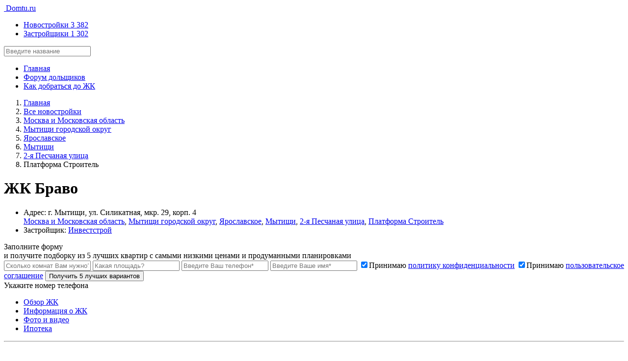

--- FILE ---
content_type: text/html; charset=UTF-8
request_url: https://domtu.ru/zhk-bravo
body_size: 11985
content:
<!doctype html>
<html lang="en">
<head>
    <meta charset="utf-8">
    <meta http-equiv="X-UA-Compatible" content="IE=edge">
    <meta name="viewport" content="width=device-width, initial-scale=1">
    <meta name="csrf-token" content="3y74HWkoFMDij6NS66Q4U5NsgumnarmK4J0uqrQJ"/>
    <title>ЖК Браво 🏠 купить квартиру от застройщика Инвестстрой, Мытищи, Платформа Строитель ✅ Акции, ипотека, фото планировок, цены</title>
    <meta name="description" content="ЖК Браво от застройщика Инвестстрой ✅ Класс жилья новостройки: эконом-класс, комфорт-класс ✅ Идёт строительство ✅ Описание ЖК ✅ Скидки">
    <meta name="keywords" content="ЖК Браво, цены, фото">
    <link rel="icon" type="image/x-icon" href="https://domtu.ru/template/images/favicon.svg">


    
    
    
            <meta name="yandex-verification" content="3801a841ff7f80e9" />
                <meta name="google-site-verification" content="bGExqDR8wMNBSkvTmtGEy4IYJpVWqigdLTSrjHhfvaw" />
        <!--[if IE]>
    <script src="http://html5shiv.googlecode.com/svn/trunk/html5.js"></script>
    <![endif]-->
    <link href="https://domtu.ru/template/css/style.css" rel="stylesheet" type="text/css">
    <link href="https://domtu.ru/template/css/custom.css" rel="stylesheet" type="text/css">
        

    
    <!--  <script type="text/javascript"> rbConfig={start:performance.now(),rbDomain:"newrrb.bid",rotator:'vpav'}; </script>
      <script async="async" type="text/javascript" src="//newrrb.bid/vpav.min.js"></script> -->
    

    <!-- Yandex.Metrika counter -->
    <noscript><div><img src="https://mc.yandex.ru/watch/49609237" style="position:absolute; left:-9999px;" alt="" /></div></noscript>
    <!-- /Yandex.Metrika counter -->
    <!-- Global site tag (gtag.js) - Google Analytics -->


    
    

</head>

<body class="">
<!--<script type='text/javascript' src='https://ads.leadscloud.ru/delivery/spcjs.php?id=3'></script>-->

<header class="header pt-3 pb-3">
    <div class="container">
        <div class="row align-items-center">
            <div class="col-lg-2 col-md-3 col-sm-4 col-5">
                <a href="https://domtu.ru" class="header__logo d-flex align-items-center">
                    <img src="https://domtu.ru/template/images/logo.svg" class="img-fluid" alt="" style="max-width: 35px">
                    <span>Domtu.ru</span>
                </a>

            </div>
            <div class="col-lg-5 col-md-5 col-sm-4 col-12 order-12 order-sm-2 mt-2 mt-sm-0 text-center text-sm-left">
                <!--<div class="h3 mb-1"><a href="tel:" class="badge badge-warning">.</a><i style="background: #fff7dc;margin-left: 5px;padding: 2px 8px;color: #d6bf9c;font-size: 10px;vertical-align: middle;font-style: normal">Реклама</i></div>-->
                <!--<span style="font-size: 11px;line-height: 12px;display: block;">Новостройки со скидкой до 20%. Звони!</span>-->
            </div>
            <div class="col-lg-5 col-md-3 col-sm-4 col-7 order-sm-3 norelative">

                <ul class="ml-auto header__menu d-flex flex-wrap flex-lg-nowrap list-unstyled m-0 justify-content-end"><li class="nav-item ml-3"><a class="nav-link" href="https://domtu.ru/novostroyki">Новостройки <span class="text-muted">3 382</span></a></li><li class="nav-item ml-3"><a class="nav-link" href="https://domtu.ru/developers">Застройщики <span class="text-muted">1 302</span></a></li></ul>
            </div>

                          <div class="main-page__head-autocomplete head-search">
                <input type="text" class="form-control" placeholder="Введите название">
                <i class="fa fa-search"></i>
            </div>
                        
        </div>

    </div>
</header>    <div class="building-container">
        <div class="container d-md-flex align-items-center justify-content-between pt-3 pb-3">
    <ul class="building__menu d-flex align-items-center flex-wrap"><li class="active"><a href="https://domtu.ru/zhk-bravo">Главная</a></li><li class=""><a href="https://domtu.ru/zhk-bravo-forum">Форум дольщиков</a></li><li class=""><a href="https://domtu.ru/zhk-bravo-address">Как добраться до ЖК</a></li></ul>

            <div class="partner-phone mt-3 mt-md-0 text-center text-md-right">
                            <!--<a href="tel:+">
                    <i style="background: #fff7dc;padding: 2px 8px;color: #d6bf9c;font-size: 10px;vertical-align: middle;font-style: normal">Реклама</i>
                    .
                </a>-->
                <!--a href="javascript:;"
                   data-mfp="inline"
                   data-mfp-src="#callback"
                   data-button="sales"
                >
                    <span class="mt-1 text-info ">Отдел продаж новостроек. Звони сейчас!</span>
                </a>-->
                
                
            

        </div>
    </div>
        <div class="building__head pt-3 pb-3">

    <div class="building__head-bg" ></div>

    <div class="building__head-content">

        <div class="container">
            <div class="row">
                <div class="col-lg-8" itemscope itemtype="https://schema.org/Product">
                <div class="bx-div bx-desktop">
                    <div class="breadcrumb-block pt-3 pb-3">
            <nav>
            <ol class="breadcrumb mb-0" itemscope itemtype="https://schema.org/BreadcrumbList">
        
                            <li class="breadcrumb-item" itemprop="itemListElement" itemscope itemtype="https://schema.org/ListItem">
                                                                <a itemprop="item" href="https://domtu.ru">
                                            <span itemprop="name">
                            Главная
                        </span>
                    </a>
                    <meta itemprop="position" content="1"/>
                                    </li>
            
        
                            <li class="breadcrumb-item" itemprop="itemListElement" itemscope itemtype="https://schema.org/ListItem">
                                                                <a itemprop="item" href="https://domtu.ru/novostroyki">
                                            <span itemprop="name">
                            Все новостройки
                        </span>
                    </a>
                    <meta itemprop="position" content="2"/>
                                    </li>
            
        
                            <li class="breadcrumb-item" itemprop="itemListElement" itemscope itemtype="https://schema.org/ListItem">
                                                                <a itemprop="item" href="https://domtu.ru/novostroyki?filter%5Blocation%5D%5B0%5D=2238">
                                            <span itemprop="name">
                            Москва и Московская область
                        </span>
                    </a>
                    <meta itemprop="position" content="3"/>
                                    </li>
            
        
                            <li class="breadcrumb-item" itemprop="itemListElement" itemscope itemtype="https://schema.org/ListItem">
                                                                <a itemprop="item" href="https://domtu.ru/novostrojki-v-mytishchinskom-rajone">
                                            <span itemprop="name">
                            Мытищи городской округ
                        </span>
                    </a>
                    <meta itemprop="position" content="4"/>
                                    </li>
            
        
                            <li class="breadcrumb-item" itemprop="itemListElement" itemscope itemtype="https://schema.org/ListItem">
                                                                <a itemprop="item" href="https://domtu.ru/novostrojki-yaroslavskoe">
                                            <span itemprop="name">
                            Ярославское
                        </span>
                    </a>
                    <meta itemprop="position" content="5"/>
                                    </li>
            
        
                            <li class="breadcrumb-item" itemprop="itemListElement" itemscope itemtype="https://schema.org/ListItem">
                                                                <a itemprop="item" href="https://domtu.ru/novostrojki-v-mytishchah">
                                            <span itemprop="name">
                            Мытищи
                        </span>
                    </a>
                    <meta itemprop="position" content="6"/>
                                    </li>
            
        
                            <li class="breadcrumb-item" itemprop="itemListElement" itemscope itemtype="https://schema.org/ListItem">
                                                                <a itemprop="item" href="https://domtu.ru/novostrojki-2-ya-peschanaya-ulica">
                                            <span itemprop="name">
                            2-я Песчаная улица
                        </span>
                    </a>
                    <meta itemprop="position" content="7"/>
                                    </li>
            
        
                            <li class="breadcrumb-item active" itemprop="itemListElement" itemscope itemtype="https://schema.org/ListItem">
                    <span itemprop="name">Платформа Строитель</span>
                    <meta itemprop="position" content="8"/>
                </li>
            
            </ol>


        </nav>
    </div>                </div>
                    <h1 class="building__title mt-2" itemprop="name" >ЖК Браво</h1>
                                        <meta itemprop="description" content="Адрес: г. Мытищи, ул. Силикатная, мкр. 29, корп. 4">
                                        
                    <ul class="building__locations mt-2">
                        <li>
                            <div itemprop="offers" itemscope itemtype="http://schema.org/AggregateOffer">
                                <meta itemprop="lowPrice" content="0"/>
                                <meta itemprop="highPrice" content="0"/>
                                <meta itemprop="priceCurrency" content="RUB"/>
                                <div>
                                                                        <div>
                                        <i class="fa fa-star mr-2"></i>
                                        Адрес: <span>г. Мытищи, ул. Силикатная, мкр. 29, корп. 4</span>
                                    </div>
                                                                        <i class="fa fa-star mr-2"></i>
                                    <a href="https://domtu.ru/novostroyki?filter%5Blocation%5D%5B0%5D=2238">Москва и Московская область</a>, <a href="https://domtu.ru/novostrojki-v-mytishchinskom-rajone">Мытищи городской округ</a>, <a href="https://domtu.ru/novostrojki-yaroslavskoe">Ярославское</a>, <a href="https://domtu.ru/novostrojki-v-mytishchah">Мытищи</a>, <a href="https://domtu.ru/novostrojki-2-ya-peschanaya-ulica">2-я Песчаная улица</a>, <a href="https://domtu.ru/novostrojki-stanciya-stroitel">Платформа Строитель</a>
                                </div>
                                                            </div>
                        </li>
                                                    <li>
                                <i class="fa fa-star mr-2"></i>
                                Застройщик: <a href="https://domtu.ru/investstroy-1">Инвестстрой</a>
                                <span itemprop="brand" itemtype="https://schema.org/Brand" itemscope>
                                    <meta itemprop="name" content="Инвестстрой">
                                </span>
                            </li>
                                            </ul>

                </div>
                                    <div class="col-lg-4 mt-3 mt-lg-0">
                        <div class="building__form">
        <div class="building__form-title">
            Заполните форму
        </div>
        <div class="building__form-subtitle">
            и получите подборку из 5 лучших квартир с самыми низкими ценами и продуманными планировками
        </div>
        <form id="building__form"
              data-url="/leads"
              data-type="header-form"
              data-form
              class="ajax-form"
        >
            <input type="hidden" name="_token" value="3y74HWkoFMDij6NS66Q4U5NsgumnarmK4J0uqrQJ">
            <input type="hidden" name="building_id" value="178">
            <input type="hidden" name="button" value="best_offers">
            <input type="hidden" name="ref" value="https://domtu.ru/zhk-bravo">
            <input type="hidden" name="version">
            <input type="text" name="questions[rooms]" class="building__form-input" placeholder="Сколько комнат Вам нужно?">
            <input type="text" name="questions[square]" class="building__form-input" placeholder="Какая площадь?">
            <input type="tel" name="phone" class="building__form-input masska" placeholder="Введите Ваш телефон*">
            <input type="text" name="firstName" class="building__form-input" placeholder="Введите Ваше имя*">
            <label class="pcheck"><input type="checkbox" name="policy" checked>Принимаю <a href="/policy">политику конфиденциальности</a></label>
            <label class="pcheck"><input type="checkbox" name="offer" checked>Принимаю <a href="/offer">пользовательское соглашение</a></label>
            <button class="btn btn-yellow">Получить 5 лучших вариантов</button>
            <div class="building__form-message mb-0 alert">
                Укажите номер телефона
            </div>
        </form>
    </div>


                    </div>
                            </div>

            
        </div>
    </div>
</div>

        <div class="container">
    
</div>

        <div class="building-content">
            <div class="container">
                <div class="building__scroll-menu pt-3">
    <ul class="d-flex flex-wrap align-items-center"><li><a class="" href="#obzor">Обзор ЖК</a></li><li><a class="" href="#info">Информация о ЖК</a></li><li><a class="" href="#photo">Фото и видео</a></li><li><a class="" href="#ipoteka">Ипотека</a></li></ul>
</div>                <div class="row">
                    <div class="col-lg-9">
                        <hr>
                                                                            

                        
                        <h2 class="building__h2 mb-4" id="info">
    Официальная информация о ЖК
</h2>
<table class="table building__table table-borderless table-sm mb-4">
            <tr>
            <td class="text-muted">Застройщик:</td>
            <td>
                <a href="https://domtu.ru/investstroy-1">Инвестстрой</a>
            </td>
        </tr>
                            <tr>
            <td class="text-muted">Строящиеся корпуса:</td>
            <td>Корпус 1</td>
        </tr>
    
            <tr>
            <td class="text-muted">Статус строительства:</td>
            <td>Строится</td>
        </tr>
    
        
            <tr>
            <td class="text-muted">Класс жилья:</td>
            <td>эконом-класс, комфорт-класс</td>
        </tr>
    
            <tr>
            <td class="text-muted">Этажей:</td>
            <td>11</td>
        </tr>
    
            <tr>
            <td class="text-muted">Высота потолков:</td>
            <td>2.7 м.</td>
        </tr>
    
            <tr>
            <td class="text-muted">Отделка:</td>
            <td>без отделки</td>
        </tr>
    
            <tr>
            <td class="text-muted">Паркинг:</td>
            <td>придомовая территория</td>
        </tr>
    </table>

<hr class="mb-4">


                        <div class="fotorama building__gallery" id="photo"
         data-nav="thumbs"
         data-fit="cover"
         data-allowfullscreen="true"
         data-width="100%"
         data-max-height="370px"
         data-thumbmargin="4"
         data-thumbwidth="165px"
         data-thumbheight="85px"
             >
         

                                        <img src="https://domtu.ru/uploads/files/yVyYM7hbDP6Daf2dgPenVMRMmApMWVKrPVQqeZ24.jpg"
                         data-alt="Фото №1 - квартиры в ЖК Браво  от застройщика Инвестстрой"
                         data-title="Фото №1 - квартиры в ЖК Браво  от застройщика Инвестстрой"
                         class="sdaasdas">
                                <img src="https://domtu.ru/uploads/files/Jz0WwH3C07gZNS9RjYhysgIlfIsobOxf9LkmYtao.jpg"
                         data-alt="Фото №2 - квартиры в ЖК Браво  от застройщика Инвестстрой"
                         data-title="Фото №2 - квартиры в ЖК Браво  от застройщика Инвестстрой"
                         class="sdaasdas">
                                <img src="https://domtu.ru/uploads/files/radgS9ogURX9VqvdFncwtYfvSdGqhWv59ZO48NiE.jpg"
                         data-alt="Фото №3 - квартиры в ЖК Браво  от застройщика Инвестстрой"
                         data-title="Фото №3 - квартиры в ЖК Браво  от застройщика Инвестстрой"
                         class="sdaasdas">
                                <img src="https://domtu.ru/uploads/files/K3yIC6tfCG9hiz8pwPRk3SKok1SlRp5o5k7zyocy.jpg"
                         data-alt="Фото №4 - квартиры в ЖК Браво  от застройщика Инвестстрой"
                         data-title="Фото №4 - квартиры в ЖК Браво  от застройщика Инвестстрой"
                         class="sdaasdas">
                                <img src="https://domtu.ru/uploads/files/hrMxTodh90ac56X8lapktmy0HF01hymRO85EO0eI.jpg"
                         data-alt="Фото №5 - квартиры в ЖК Браво  от застройщика Инвестстрой"
                         data-title="Фото №5 - квартиры в ЖК Браво  от застройщика Инвестстрой"
                         class="sdaasdas">
                                <img src="https://domtu.ru/uploads/files/XNJiZmrgT0kY4DsXeuY9NxvYfrTs2c48hTQKGdfP.jpg"
                         data-alt="Фото №6 - квартиры в ЖК Браво  от застройщика Инвестстрой"
                         data-title="Фото №6 - квартиры в ЖК Браво  от застройщика Инвестстрой"
                         class="sdaasdas">
                                <img src="https://domtu.ru/uploads/files/cLhFBhxKluoI2p27pMaKM9xUp0WfiohQJeq65hdU.jpg"
                         data-alt="Фото №7 - квартиры в ЖК Браво  от застройщика Инвестстрой"
                         data-title="Фото №7 - квартиры в ЖК Браво  от застройщика Инвестстрой"
                         class="sdaasdas">
                                <img src="https://domtu.ru/uploads/files/a0ShsmRh1qiXCuOaLefBO0zhInxhfN3IdOWMGnUk.jpg"
                         data-alt="Фото №8 - квартиры в ЖК Браво  от застройщика Инвестстрой"
                         data-title="Фото №8 - квартиры в ЖК Браво  от застройщика Инвестстрой"
                         class="sdaasdas">
                                <img src="https://domtu.ru/uploads/files/JXaPW0wdUqctk558GlQgFSNyi9e883Gr7vRBjewh.jpg"
                         data-alt="Фото №9 - квартиры в ЖК Браво  от застройщика Инвестстрой"
                         data-title="Фото №9 - квартиры в ЖК Браво  от застройщика Инвестстрой"
                         class="sdaasdas">
                                <img src="https://domtu.ru/uploads/files/2QBqjBUEEN5Qxwjb45OLSpWeBx1vWzk2vJEh6sZz.jpg"
                         data-alt="Фото №10 - квартиры в ЖК Браво  от застройщика Инвестстрой"
                         data-title="Фото №10 - квартиры в ЖК Браво  от застройщика Инвестстрой"
                         class="sdaasdas">
                        </div>
    <hr class="mb-4">

                        
                        
                         <div class="bx-div bx-mobile">
                            <div class="breadcrumb-block pt-3 pb-3">
            <nav>
            <ol class="breadcrumb mb-0" itemscope itemtype="https://schema.org/BreadcrumbList">
        
                            <li class="breadcrumb-item" itemprop="itemListElement" itemscope itemtype="https://schema.org/ListItem">
                                                                <a itemprop="item" href="https://domtu.ru">
                                            <span itemprop="name">
                            Главная
                        </span>
                    </a>
                    <meta itemprop="position" content="1"/>
                                    </li>
            
        
                            <li class="breadcrumb-item" itemprop="itemListElement" itemscope itemtype="https://schema.org/ListItem">
                                                                <a itemprop="item" href="https://domtu.ru/novostroyki">
                                            <span itemprop="name">
                            Все новостройки
                        </span>
                    </a>
                    <meta itemprop="position" content="2"/>
                                    </li>
            
        
                            <li class="breadcrumb-item" itemprop="itemListElement" itemscope itemtype="https://schema.org/ListItem">
                                                                <a itemprop="item" href="https://domtu.ru/novostroyki?filter%5Blocation%5D%5B0%5D=2238">
                                            <span itemprop="name">
                            Москва и Московская область
                        </span>
                    </a>
                    <meta itemprop="position" content="3"/>
                                    </li>
            
        
                            <li class="breadcrumb-item" itemprop="itemListElement" itemscope itemtype="https://schema.org/ListItem">
                                                                <a itemprop="item" href="https://domtu.ru/novostrojki-v-mytishchinskom-rajone">
                                            <span itemprop="name">
                            Мытищи городской округ
                        </span>
                    </a>
                    <meta itemprop="position" content="4"/>
                                    </li>
            
        
                            <li class="breadcrumb-item" itemprop="itemListElement" itemscope itemtype="https://schema.org/ListItem">
                                                                <a itemprop="item" href="https://domtu.ru/novostrojki-yaroslavskoe">
                                            <span itemprop="name">
                            Ярославское
                        </span>
                    </a>
                    <meta itemprop="position" content="5"/>
                                    </li>
            
        
                            <li class="breadcrumb-item" itemprop="itemListElement" itemscope itemtype="https://schema.org/ListItem">
                                                                <a itemprop="item" href="https://domtu.ru/novostrojki-v-mytishchah">
                                            <span itemprop="name">
                            Мытищи
                        </span>
                    </a>
                    <meta itemprop="position" content="6"/>
                                    </li>
            
        
                            <li class="breadcrumb-item" itemprop="itemListElement" itemscope itemtype="https://schema.org/ListItem">
                                                                <a itemprop="item" href="https://domtu.ru/novostrojki-2-ya-peschanaya-ulica">
                                            <span itemprop="name">
                            2-я Песчаная улица
                        </span>
                    </a>
                    <meta itemprop="position" content="7"/>
                                    </li>
            
        
                            <li class="breadcrumb-item active" itemprop="itemListElement" itemscope itemtype="https://schema.org/ListItem">
                    <span itemprop="name">Платформа Строитель</span>
                    <meta itemprop="position" content="8"/>
                </li>
            
            </ol>


        </nav>
    </div>                        </div>

                        <div class="buildings__custom-lists">
        <h2 class="building__h2">
            Новостройки рядом с ЖК Браво
        </h2>
        <div id="map-lists" style="height:300px; margin: 20px 0"></div>
                    <div class="row catalog__item pt-4 pb-4">
    <div class="col-md-5">
        <a href="https://domtu.ru/zhk-kit" class="catalog__preview mb-3" target="_self">

                            <img data-load="https://domtu.ru/dimage?file=images/buildings/4KI0Q82oWpV3FtBvzN1le5F1SSRp1OHVLH13oatJ.jpg&size=326x192"
            src="[data-uri]"
                 alt="ЖК Кит"
                 title="Визуализация ЖК Кит"
                 class="img-fluid">
                
        <div class="catalog__preview-overlay">
            <div class="catalog__preview-info d-flex align-items-end justify-content-between">
                <span class="catalog__preview-completed mr-3">Строится, есть сданные</span>
                                    <span class="catalog__preview-price">от 6.3 млн. </span>
                            </div>
        </div>
        </a>
    </div>
    <div class="col-md-7">
        <a href="https://domtu.ru/zhk-kit" class="catalog__item-title" target="_self">
        ЖК Кит
                </a>
        <div class="catalog__item-info mt-2">
            <div class="catalog__item-locations text-muted mt-1">
                <i class="fa fa-map-marker text-primary mr-1"></i>
                <a href="https://domtu.ru/novostroyki?filter%5Blocation%5D%5B0%5D=2238">Москва и Московская область</a>, <a href="https://domtu.ru/novostrojki-v-mytishchinskom-rajone">Мытищи городской округ</a>, <a href="https://domtu.ru/novostrojki-yaroslavskoe">Ярославское</a>, <a href="https://domtu.ru/novostrojki-v-mytishchah">Мытищи</a>, <a href="https://domtu.ru/novostrojki-novomytishchinskij-prospekt">Новомытищинский проспект</a>, <a href="https://domtu.ru/novostrojki-v-mytishchah">Мытищи</a>
            </div>

            
                            <div class="catalog__developers mt-2">
                    Застройщик: <a href="https://domtu.ru/invest-grup">Инвест груп</a>
                </div>
            
                                                <table class="mt-3 table catalog__prices table-sm mb-0">
                        <tbody>
                                                    <tr>
                                <td class="text-muted">студия от 21.8
                                    м<sup>2</sup></td>
                                <td>6 281 574 руб.</td>
                            </tr>
                                                    <tr>
                                <td class="text-muted">1-комнатная от 33.9
                                    м<sup>2</sup></td>
                                <td>8 766 719 руб.</td>
                            </tr>
                                                    <tr>
                                <td class="text-muted">2-комнатная от 38.9
                                    м<sup>2</sup></td>
                                <td>9 398 457 руб.</td>
                            </tr>
                                                    <tr>
                                <td class="text-muted">3-комнатная от 53.7
                                    м<sup>2</sup></td>
                                <td>13 181 681 руб.</td>
                            </tr>
                                                </tbody>
                    </table>
                                    </div>
    </div>
</div>                    <div class="row catalog__item pt-4 pb-4">
    <div class="col-md-5">
        <a href="https://domtu.ru/zhk-sputnik-2" class="catalog__preview mb-3" target="_self">

                            <img data-load="https://domtu.ru/dimage?file=files/eKucHiynXvdUSRUmY8Tl0CiQEePKzdI2AGhKx1hZ.jpg&size=326x192"
            src="[data-uri]"
                 alt="ЖК Спутник"
                 title="Визуализация ЖК Спутник"
                 class="img-fluid">
                
        <div class="catalog__preview-overlay">
            <div class="catalog__preview-info d-flex align-items-end justify-content-between">
                <span class="catalog__preview-completed mr-3">Сдан</span>
                            </div>
        </div>
        </a>
    </div>
    <div class="col-md-7">
        <a href="https://domtu.ru/zhk-sputnik-2" class="catalog__item-title" target="_self">
        ЖК Спутник
                </a>
        <div class="catalog__item-info mt-2">
            <div class="catalog__item-locations text-muted mt-1">
                <i class="fa fa-map-marker text-primary mr-1"></i>
                <a href="https://domtu.ru/novostrojki-podmoskovya">Московская область</a>, <a href="https://domtu.ru/novostrojki-v-mytishchinskom-rajone">Мытищи городской округ</a>, <a href="https://domtu.ru/novostrojki-yaroslavskoe">Ярославское</a>, <a href="https://domtu.ru/novostrojki-v-mytishchah">Мытищи</a>, <a href="https://domtu.ru/novostrojki-2-institutskaya-ulica">2-я Институтская улица</a>, <a href="https://domtu.ru/novostrojki-stanciya-stroitel">Платформа Строитель</a>
            </div>

            
                            <div class="catalog__developers mt-2">
                    Застройщик: <a href="https://domtu.ru/invest-stroy">Инвест-Строй</a>
                </div>
            
                                                </div>
    </div>
</div>                    <div class="row catalog__item pt-4 pb-4">
    <div class="col-md-5">
        <a href="https://domtu.ru/zhk-olimpik" class="catalog__preview mb-3" target="_self">

                            <img data-load="https://domtu.ru/dimage?file=files/J0oi5dh6ht1gM0XAODqeDiBtwpJiMMIGKrg5Qwri.jpg&size=326x192"
            src="[data-uri]"
                 alt="ЖК Олимпик"
                 title="Визуализация ЖК Олимпик"
                 class="img-fluid">
                
        <div class="catalog__preview-overlay">
            <div class="catalog__preview-info d-flex align-items-end justify-content-between">
                <span class="catalog__preview-completed mr-3">Сдан</span>
                            </div>
        </div>
        </a>
    </div>
    <div class="col-md-7">
        <a href="https://domtu.ru/zhk-olimpik" class="catalog__item-title" target="_self">
        ЖК Олимпик
                </a>
        <div class="catalog__item-info mt-2">
            <div class="catalog__item-locations text-muted mt-1">
                <i class="fa fa-map-marker text-primary mr-1"></i>
                <a href="https://domtu.ru/novostrojki-podmoskovya">Московская область</a>, <a href="https://domtu.ru/novostrojki-v-mytishchinskom-rajone">Мытищи городской округ</a>, <a href="https://domtu.ru/novostrojki-yaroslavskoe">Ярославское</a>, <a href="https://domtu.ru/novostrojki-v-mytishchah">Мытищи</a>, <a href="https://domtu.ru/novostrojki-beloborodova-ulica">улица Белобородова</a>, <a href="https://domtu.ru/novostrojki-v-mytishchah">Мытищи</a>
            </div>

            
                            <div class="catalog__developers mt-2">
                    Застройщик: <a href="https://domtu.ru/stroyteks">Стройтэкс</a>
                </div>
            
                                                </div>
    </div>
</div>                    <div class="row catalog__item pt-4 pb-4">
    <div class="col-md-5">
        <a href="https://domtu.ru/zhk-rozhdestvenskiy" class="catalog__preview mb-3" target="_self">

                            <img data-load="https://domtu.ru/dimage?file=files/ozuZP0OSisAC74UfPcoLaGDRV2j1dzQ7uhEdgeV8.jpg&size=326x192"
            src="[data-uri]"
                 alt="ЖК Рождественский"
                 title="Визуализация ЖК Рождественский"
                 class="img-fluid">
                
        <div class="catalog__preview-overlay">
            <div class="catalog__preview-info d-flex align-items-end justify-content-between">
                <span class="catalog__preview-completed mr-3">Сдан</span>
                            </div>
        </div>
        </a>
    </div>
    <div class="col-md-7">
        <a href="https://domtu.ru/zhk-rozhdestvenskiy" class="catalog__item-title" target="_self">
        ЖК Рождественский
                </a>
        <div class="catalog__item-info mt-2">
            <div class="catalog__item-locations text-muted mt-1">
                <i class="fa fa-map-marker text-primary mr-1"></i>
                <a href="https://domtu.ru/novostrojki-podmoskovya">Московская область</a>, <a href="https://domtu.ru/novostrojki-v-mytishchinskom-rajone">Мытищи городской округ</a>, <a href="https://domtu.ru/novostrojki-ostashkovskoe">Осташковское</a>, <a href="https://domtu.ru/novostrojki-v-mytishchah">Мытищи</a>, <a href="https://domtu.ru/novostrojki-rozhdestvenskaya-ulica">Рождественская улица</a>, <a href="https://domtu.ru/novostrojki-v-mytishchah">Мытищи</a>
            </div>

            
                            <div class="catalog__developers mt-2">
                    Застройщик: <a href="https://domtu.ru/pik">ПИК</a>
                </div>
            
                                                </div>
    </div>
</div>                    <div class="row catalog__item pt-4 pb-4">
    <div class="col-md-5">
        <a href="https://domtu.ru/zhk-mytishchi-kholl" class="catalog__preview mb-3" target="_self">

                            <img data-load="https://domtu.ru/dimage?file=images/buildings/iddcdtR1q717q0X6SOryuzmPdW8jPKmVbIWp6TME.jpg&size=326x192"
            src="[data-uri]"
                 alt="ЖК Мытищи-Холл"
                 title="Визуализация ЖК Мытищи-Холл"
                 class="img-fluid">
                
        <div class="catalog__preview-overlay">
            <div class="catalog__preview-info d-flex align-items-end justify-content-between">
                <span class="catalog__preview-completed mr-3">Строится</span>
                            </div>
        </div>
        </a>
    </div>
    <div class="col-md-7">
        <a href="https://domtu.ru/zhk-mytishchi-kholl" class="catalog__item-title" target="_self">
        ЖК Мытищи-Холл
                </a>
        <div class="catalog__item-info mt-2">
            <div class="catalog__item-locations text-muted mt-1">
                <i class="fa fa-map-marker text-primary mr-1"></i>
                <a href="https://domtu.ru/novostroyki?filter%5Blocation%5D%5B0%5D=2238">Москва и Московская область</a>, <a href="https://domtu.ru/novostrojki-v-mytishchinskom-rajone">Мытищи городской округ</a>, <a href="https://domtu.ru/novostrojki-yaroslavskoe">Ярославское</a>, <a href="https://domtu.ru/novostrojki-v-mytishchah">Мытищи</a>, <a href="https://domtu.ru/novostrojki-ulica-vorovskogo">улица Воровского</a>, <a href="https://domtu.ru/novostrojki-v-mytishchah">Мытищи</a>
            </div>

            
                            <div class="catalog__developers mt-2">
                    Застройщик: <a href="https://domtu.ru/gk-monolit">ГК «Монолит»</a>
                </div>
            
                                                </div>
    </div>
</div>                    <div class="row catalog__item pt-4 pb-4">
    <div class="col-md-5">
        <a href="https://domtu.ru/zhk-nyuton" class="catalog__preview mb-3" target="_self">

                            <img data-load="https://domtu.ru/dimage?file=files/3KOdIDh6JdRq1AFQgPb20hjgmWR5ey7Jg6oUVYeX.jpg&size=326x192"
            src="[data-uri]"
                 alt="ЖК Ньютон"
                 title="Визуализация ЖК Ньютон"
                 class="img-fluid">
                
        <div class="catalog__preview-overlay">
            <div class="catalog__preview-info d-flex align-items-end justify-content-between">
                <span class="catalog__preview-completed mr-3">Сдан</span>
                            </div>
        </div>
        </a>
    </div>
    <div class="col-md-7">
        <a href="https://domtu.ru/zhk-nyuton" class="catalog__item-title" target="_self">
        ЖК Ньютон
                </a>
        <div class="catalog__item-info mt-2">
            <div class="catalog__item-locations text-muted mt-1">
                <i class="fa fa-map-marker text-primary mr-1"></i>
                <a href="https://domtu.ru/novostrojki-podmoskovya">Московская область</a>, <a href="https://domtu.ru/novostrojki-v-mytishchinskom-rajone">Мытищи городской округ</a>, <a href="https://domtu.ru/novostrojki-yaroslavskoe">Ярославское</a>, <a href="https://domtu.ru/novostrojki-v-mytishchah">Мытищи</a>, <a href="https://domtu.ru/novostrojki-rozhdestvenskaya-ulica">Рождественская улица</a>, <a href="https://domtu.ru/novostrojki-v-mytishchah">Мытищи</a>
            </div>

            
                            <div class="catalog__developers mt-2">
                    Застройщик: <a href="https://domtu.ru/tekta-group">Tekta Group</a>
                </div>
            
                                                </div>
    </div>
</div>                    <div class="row catalog__item pt-4 pb-4">
    <div class="col-md-5">
        <a href="https://domtu.ru/zhk-rozhdestvenskaya-ul-9" class="catalog__preview mb-3" target="_self">

                            <img data-load="https://domtu.ru/dimage?file=files/Vuh0hUQa4R12yczSxDupyAdJ2Wq7dpy1w4jOqZL2.jpg&size=326x192"
            src="[data-uri]"
                 alt="ЖК Рождественская ул., 9"
                 title="Визуализация ЖК Рождественская ул., 9"
                 class="img-fluid">
                
        <div class="catalog__preview-overlay">
            <div class="catalog__preview-info d-flex align-items-end justify-content-between">
                <span class="catalog__preview-completed mr-3">Сдан</span>
                            </div>
        </div>
        </a>
    </div>
    <div class="col-md-7">
        <a href="https://domtu.ru/zhk-rozhdestvenskaya-ul-9" class="catalog__item-title" target="_self">
        ЖК Рождественская ул., 9
                </a>
        <div class="catalog__item-info mt-2">
            <div class="catalog__item-locations text-muted mt-1">
                <i class="fa fa-map-marker text-primary mr-1"></i>
                <a href="https://domtu.ru/novostrojki-podmoskovya">Московская область</a>, <a href="https://domtu.ru/novostrojki-v-mytishchinskom-rajone">Мытищи городской округ</a>, <a href="https://domtu.ru/novostrojki-yaroslavskoe">Ярославское</a>, <a href="https://domtu.ru/novostrojki-v-mytishchah">Мытищи</a>, <a href="https://domtu.ru/novostrojki-rozhdestvenskaya-ulica">Рождественская улица</a>, <a href="https://domtu.ru/novostrojki-v-mytishchah">Мытищи</a>
            </div>

            
                            <div class="catalog__developers mt-2">
                    Застройщик: <a href="https://domtu.ru/fond-izhk-mytishchi-1">Фонд ИЖК Мытищи-1</a>
                </div>
            
                                                </div>
    </div>
</div>                    <div class="row catalog__item pt-4 pb-4">
    <div class="col-md-5">
        <a href="https://domtu.ru/zhk-otradnoe" class="catalog__preview mb-3" target="_self">

                            <img data-load="https://domtu.ru/dimage?file=files/22a3Yx0ZpgQBMNxJW8tUJo9Iu5oGzb2G3huXELkX.jpg&size=326x192"
            src="[data-uri]"
                 alt="ЖК Отрадное"
                 title="Визуализация ЖК Отрадное"
                 class="img-fluid">
                
        <div class="catalog__preview-overlay">
            <div class="catalog__preview-info d-flex align-items-end justify-content-between">
                <span class="catalog__preview-completed mr-3">Сдан</span>
                            </div>
        </div>
        </a>
    </div>
    <div class="col-md-7">
        <a href="https://domtu.ru/zhk-otradnoe" class="catalog__item-title" target="_self">
        ЖК Отрадное
                </a>
        <div class="catalog__item-info mt-2">
            <div class="catalog__item-locations text-muted mt-1">
                <i class="fa fa-map-marker text-primary mr-1"></i>
                <a href="https://domtu.ru/novostrojki-podmoskovya">Московская область</a>, <a href="https://domtu.ru/novostrojki-v-mytishchinskom-rajone">Мытищи городской округ</a>, <a href="https://domtu.ru/novostrojki-yaroslavskoe">Ярославское</a>, <a href="https://domtu.ru/novostrojki-v-mytishchah">Мытищи</a>, <a href="https://domtu.ru/novostrojki-na-strelkovoj-ulice-v-mytishah">Стрелковая улица</a>, <a href="https://domtu.ru/novostrojki-stanciya-stroitel">Платформа Строитель</a>
            </div>

            
                            <div class="catalog__developers mt-2">
                    Застройщик: <a href="https://domtu.ru/invest-stroy">Инвест-Строй</a>
                </div>
            
                                                </div>
    </div>
</div>                    <div class="row catalog__item pt-4 pb-4">
    <div class="col-md-5">
        <a href="https://domtu.ru/zhk-krasnyy-kit" class="catalog__preview mb-3" target="_self">

                            <img data-load="https://domtu.ru/dimage?file=files/oBWxITFHHm0TNSZmGOyfNgqZpnApjVga7LkFh0mi.jpg&size=326x192"
            src="[data-uri]"
                 alt="ЖК Красный Кит"
                 title="Визуализация ЖК Красный Кит"
                 class="img-fluid">
                
        <div class="catalog__preview-overlay">
            <div class="catalog__preview-info d-flex align-items-end justify-content-between">
                <span class="catalog__preview-completed mr-3">Сдан</span>
                            </div>
        </div>
        </a>
    </div>
    <div class="col-md-7">
        <a href="https://domtu.ru/zhk-krasnyy-kit" class="catalog__item-title" target="_self">
        ЖК Красный Кит
                </a>
        <div class="catalog__item-info mt-2">
            <div class="catalog__item-locations text-muted mt-1">
                <i class="fa fa-map-marker text-primary mr-1"></i>
                <a href="https://domtu.ru/novostrojki-podmoskovya">Московская область</a>, <a href="https://domtu.ru/novostrojki-v-mytishchinskom-rajone">Мытищи городской округ</a>, <a href="https://domtu.ru/novostrojki-yaroslavskoe">Ярославское</a>, <a href="https://domtu.ru/novostrojki-v-mytishchah">Мытищи</a>, <a href="https://domtu.ru/novostrojki-sharapovskij-proezd">Шараповский проезд</a>, <a href="https://domtu.ru/novostrojki-stanciya-tajninskaya">Платформа Тайнинская</a>
            </div>

            
                            <div class="catalog__developers mt-2">
                    Застройщик: <a href="https://domtu.ru/btr-group">BTR-Group</a>
                </div>
            
                                                </div>
    </div>
</div>                    <div class="row catalog__item pt-4 pb-4">
    <div class="col-md-5">
        <a href="https://domtu.ru/zhk-na-ul-vorovskogo" class="catalog__preview mb-3" target="_self">

                            <img data-load="https://domtu.ru/dimage?file=files/OakTo2qGhVMAOiboLWzlnzBdSImGpEObngnCo6PW.jpg&size=326x192"
            src="[data-uri]"
                 alt="ЖК на ул. Воровского"
                 title="Визуализация ЖК на ул. Воровского"
                 class="img-fluid">
                
        <div class="catalog__preview-overlay">
            <div class="catalog__preview-info d-flex align-items-end justify-content-between">
                <span class="catalog__preview-completed mr-3">Сдан</span>
                            </div>
        </div>
        </a>
    </div>
    <div class="col-md-7">
        <a href="https://domtu.ru/zhk-na-ul-vorovskogo" class="catalog__item-title" target="_self">
        ЖК на ул. Воровского
                </a>
        <div class="catalog__item-info mt-2">
            <div class="catalog__item-locations text-muted mt-1">
                <i class="fa fa-map-marker text-primary mr-1"></i>
                <a href="https://domtu.ru/novostrojki-podmoskovya">Московская область</a>, <a href="https://domtu.ru/novostrojki-v-mytishchinskom-rajone">Мытищи городской округ</a>, <a href="https://domtu.ru/novostrojki-yaroslavskoe">Ярославское</a>, <a href="https://domtu.ru/novostrojki-v-mytishchah">Мытищи</a>, <a href="https://domtu.ru/novostrojki-ulica-vorovskogo">улица Воровского</a>, <a href="https://domtu.ru/novostrojki-v-mytishchah">Мытищи</a>
            </div>

            
                            <div class="catalog__developers mt-2">
                    Застройщик: <a href="https://domtu.ru/komstrin">Комстрин</a>
                </div>
            
                                                </div>
    </div>
</div>                    <div class="row catalog__item pt-4 pb-4">
    <div class="col-md-5">
        <a href="https://domtu.ru/zhk-rupasovskiy" class="catalog__preview mb-3" target="_self">

                            <img data-load="https://domtu.ru/dimage?file=files/kDlpZsjV1SnbBnNzBZjn1gB88frYZr2aYKZXSP2J.jpg&size=326x192"
            src="[data-uri]"
                 alt="ЖК Рупасовский"
                 title="Визуализация ЖК Рупасовский"
                 class="img-fluid">
                
        <div class="catalog__preview-overlay">
            <div class="catalog__preview-info d-flex align-items-end justify-content-between">
                <span class="catalog__preview-completed mr-3">Сдан</span>
                            </div>
        </div>
        </a>
    </div>
    <div class="col-md-7">
        <a href="https://domtu.ru/zhk-rupasovskiy" class="catalog__item-title" target="_self">
        ЖК Рупасовский
                </a>
        <div class="catalog__item-info mt-2">
            <div class="catalog__item-locations text-muted mt-1">
                <i class="fa fa-map-marker text-primary mr-1"></i>
                <a href="https://domtu.ru/novostrojki-podmoskovya">Московская область</a>, <a href="https://domtu.ru/novostrojki-v-mytishchinskom-rajone">Мытищи городской округ</a>, <a href="https://domtu.ru/novostrojki-yaroslavskoe">Ярославское</a>, <a href="https://domtu.ru/novostrojki-v-mytishchah">Мытищи</a>, <a href="https://domtu.ru/novostrojki-ulica-voronina">улица Воронина</a>, <a href="https://domtu.ru/novostrojki-v-mytishchah">Мытищи</a>
            </div>

            
                            <div class="catalog__developers mt-2">
                    Застройщик: <a href="https://domtu.ru/stroyinvest-m">Стройинвест-М</a>
                </div>
            
                                                </div>
    </div>
</div>                    <div class="row catalog__item pt-4 pb-4">
    <div class="col-md-5">
        <a href="https://domtu.ru/yauza-park" class="catalog__preview mb-3" target="_self">

                            <img data-load="https://domtu.ru/dimage?file=images/buildings/v32ujGUrFlUZFZfpbNCem6Gr4Brazbi9m5cuBbh0.jpg&size=326x192"
            src="[data-uri]"
                 alt="ЖК Яуза парк"
                 title="Визуализация ЖК Яуза парк"
                 class="img-fluid">
                
        <div class="catalog__preview-overlay">
            <div class="catalog__preview-info d-flex align-items-end justify-content-between">
                <span class="catalog__preview-completed mr-3">Строится</span>
                            </div>
        </div>
        </a>
    </div>
    <div class="col-md-7">
        <a href="https://domtu.ru/yauza-park" class="catalog__item-title" target="_self">
        ЖК Яуза парк
                </a>
        <div class="catalog__item-info mt-2">
            <div class="catalog__item-locations text-muted mt-1">
                <i class="fa fa-map-marker text-primary mr-1"></i>
                <a href="https://domtu.ru/novostroyki?filter%5Blocation%5D%5B0%5D=2238">Москва и Московская область</a>, <a href="https://domtu.ru/novostrojki-v-mytishchinskom-rajone">Мытищи городской округ</a>, <a href="https://domtu.ru/novostrojki-v-mytishchah">Мытищи</a>, <a href="https://domtu.ru/novostrojki-ulica-koloncova">улица Колонцова</a>, <a href="https://domtu.ru/novostrojki-v-mytishchah">Мытищи</a>
            </div>

            
            
                                                </div>
    </div>
</div>            </div>
                        <div class="buildings__custom-lists">

        <div class="btop flex">
            <h2 class="building__h2">
                Другие ЖК от застройщика Инвестстрой
            </h2>
            <div class="novall flex">
               <a href="https://domtu.ru/investstroy-1-buildings"> Все новостройки Инвестстрой</a>
            </div>
        </div>
                    <div class="row catalog__item pt-4 pb-4">
    <div class="col-md-5">
        <a href="https://domtu.ru/zhk-klyazminskaya-vysota" class="catalog__preview mb-3" target="_self">

                            <img data-load="https://domtu.ru/dimage?file=files/d0JES3GHvOElmFV2QBntUpSJZCAPnWvOLc1IjqDM.jpg&size=326x192"
            src="[data-uri]"
                 alt="ЖК Клязьминская высота"
                 title="Визуализация ЖК Клязьминская высота"
                 class="img-fluid">
                
        <div class="catalog__preview-overlay">
            <div class="catalog__preview-info d-flex align-items-end justify-content-between">
                <span class="catalog__preview-completed mr-3">Сдан</span>
                            </div>
        </div>
        </a>
    </div>
    <div class="col-md-7">
        <a href="https://domtu.ru/zhk-klyazminskaya-vysota" class="catalog__item-title" target="_self">
        ЖК Клязьминская высота
                </a>
        <div class="catalog__item-info mt-2">
            <div class="catalog__item-locations text-muted mt-1">
                <i class="fa fa-map-marker text-primary mr-1"></i>
                <a href="https://domtu.ru/novostrojki-podmoskovya">Московская область</a>, <a href="https://domtu.ru/novostrojki-shchyolkovo-gorodskoj-okrug">Щёлково городской округ</a>, <a href="https://domtu.ru/novostrojki-po-shchelkovskomu-shosse">Щелковское</a>, <a href="https://domtu.ru/novostrojki-na-biokombinate">поселок Биокомбината</a>
            </div>

            
                            <div class="catalog__developers mt-2">
                    Застройщик: <a href="https://domtu.ru/investstroy-1">Инвестстрой</a>, <a href="https://domtu.ru/kapital-siti">Капитал-сити</a>
                </div>
            
                                                </div>
    </div>
</div>            </div>
    <div class="bnovall flex">
         <a href="https://domtu.ru/investstroy-1-buildings" class="btn btn-yellow"> Все новостройки Инвестстрой</a>
    </div>
                    </div>

                    <div class="col-lg-3 col-12">
                        <!-- Yandex.RTB R-A-511033-1 -->

<div class="sidebar-form mb-3">
        <form data-url="/leads" data-type="sidebar-form" data-form class="ajax-form">
            <input type="hidden" name="_token" value="3y74HWkoFMDij6NS66Q4U5NsgumnarmK4J0uqrQJ">
                            <div class="building__h2 mb-3">
                    ЖК Браво
                </div>
                        <div class="sidebar-form__param mb-2">
                <div class="sidebar-form__param-title">Стоимость</div>
                <div class="sidebar-form__param-value">
											Цена по запросу
					                </div>
            </div>
                            <div class="sidebar-form__param mb-3">
                    <div class="sidebar-form__param-title">Застройщик</div>
                    <div class="sidebar-form__param-value">
                        Инвестстрой
                        <span itemprop="brand" itemtype="https://schema.org/Brand" itemscope>
                            <meta itemprop="name" content="Инвестстрой">
                        </span>
                    </div>
                </div>
                        <input type="hidden" name="building_id" value="178">
            <input type="hidden" name="button" value="hc_form">
            <input type="hidden" name="ref" value="https://domtu.ru/zhk-bravo">
            <input type="hidden" name="version" value="desktop">
            <input class="sidebar-form__control masska mb-2" type="tel" name="phone" placeholder="Ваш номер телефона">
            <input class="sidebar-form__control mb-2" type="text" name="firstName" placeholder="Ваше имя">
            <label class="pcheck"><input type="checkbox" name="policy" checked>Принимаю <a href="/policy">политику конфиденциальности</a></label>
            <label class="pcheck"><input type="checkbox" name="offer" checked>Принимаю <a href="/offer">пользовательское соглашение</a></label>
            <label class="btn--callback btn--callback-sidebar">
                <span class="default-text">Отправить заявку</span>
                <span class="success-text hide">Заявка отправлена</span>
                <input type="submit">
            </label>
        </form>
    </div>
                    </div>
                </div>

            </div>
            <div class="btn-wrapper--fixed _plr-sm">
    <a class="btn--callback btn--callback-wide"
       data-mfp="inline"
       data-mfp-src="#callback"
       data-button="ask_callback"
    >
        Заказать обратный звонок    </a>
</div>
        </div>
    </div>
<footer class="footer pt-4 pb-4 mt-4">
    <div class="container">
        
        <div class="d-flex align-items-center justify-content-between">
            <div class="text-white">
                © Domtu.ru - 2026
            </div>

            <a href="/policy" class="text-white">Политика конфиденциальности</a>
            <a href="/offer" class="text-white">Пользовательское соглашение</a>

            <a href="https://domtu.ru/sitemap.html" class="text-white">Карта сайта</a>

            <a href="https://domtu.ru/kontakti" class="text-white">Обратная связь</a>

        </div>

    </div>
</footer>
<script type="text/javascript" src="https://domtu.ru/template/js/scripts.js"></script>

<script src="https://api-maps.yandex.ru/2.1/?load=package.map,panorama.isSupported,panorama.locate,panorama.Player&lang=ru-RU&apikey=baab8d73-8253-4111-be60-2f53b06b93dc" type="text/javascript"></script>
<script>
	let model_id = '';
    let modify_get = '';
    let buildingsNearIDS = [];
			model_id = '923';
	            modify_get = '/';
                buildingsNearIDS = '3770,1693,2105,1043,3787,1738,1499,1199,1985,1358,1136,4075';
    </script>
<script>
    document.addEventListener("DOMContentLoaded", function (event) {
        ymaps.ready(function () {
            loadMap();
            $(document).on('click', '.show-map-lists', function(){

                if($('.map-lists').hasClass('open')) {
                    $('.map-lists').slideUp(400, function(){
                        $(this).removeClass('open');
                    })
                } else {
                    $('.map-lists').slideDown(400, function(){
                        $(this).addClass('open');
                    })
                    if($('#map-lists').html() != '')
                        return false;

                    loadMap();
                }

                return false;

            })
        });


    });

    function loadMap() {
        let search_url = location.search || 0;
        let filter_job = {};
        let str_search = '';
        if(search_url){

            str_search = search_url.slice(1);
            //let str_search = decodeURI(search_url.slice(1));
            /* 						console.log(str_search);
                                    let arr_search = str_search.split("&");

                                    for(let item_search of arr_search){
                                        let arr_item_search = item_search.split("=");

                                        let arr_item_search_k = arr_item_search[0];

                                        let key_str_clear = /^filter\[(.*)\]$/i.exec(arr_item_search_k) || 0;

                                        if(key_str_clear[1]){
                                            let key_str = key_str_clear[1].replace(/[\[\]]/g,"");
                                            console.log(key_str);
                                            filter_job[key_str] = [];
                                            filter_job[key_str] = arr_item_search[1];
                                        }

                                    } */



        }

        if(str_search){
            str_search = str_search + "&_token="+$('meta[name="csrf-token"]').attr('content') + "&action=loadObjectsToMapCustom";
        }else{
            if(model_id){
                str_search = "_token="+$('meta[name="csrf-token"]').attr('content') + "&action=loadObjectsToMapCustom&model_id=" + model_id;
            }else{
                str_search = "_token="+$('meta[name="csrf-token"]').attr('content') + "&action=loadObjectsToMapCustom"
            }
        }

         str_search += '&ids='+buildingsNearIDS;

        $.ajax({
            url: '/ajaxMap',
            type: 'POST',
            /* data: {
                _token: $('meta[name="csrf-token"]').attr('content'),
                action: 'loadObjectsToMap',
                filter: filter_job,
            }, */
            data:str_search,
            dataType: 'JSON',
            success: function success(data_ajax) {
                //return;
                yaMap = new ymaps.Map('map-lists', {
                    center: [0, 0],
                    zoom: 14,
                    controls: ['zoomControl', 'fullscreenControl']
                }, {
                    searchControlProvider: 'yandex#search'
                });

                objectManager = new ymaps.ObjectManager({
                    clusterize: true,
                    gridSize: 32,
                    clusterDisableClickZoom: false
                });

                objectManager.objects.options.set({
                    preset: 'islands#darkBlueDotIcon',
                    balloonShadow: false,
                    openEmptyBalloon: true,
                    iconLayout: 'default#image',
                    iconImageHref: 'https://domtu.ru/template/images/location.svg',
                    iconImageSize: [40, 50],
                    iconImageOffset: [-18, -45]
                });

                objectManager.clusters.options.set({
                    preset: 'islands#darkBlueClusterIcons',
                });

                yaMap.geoObjects.add(objectManager);

                objectManager.add(data_ajax.points);

                yaMap.setBounds(objectManager.getBounds(), {
                    checkZoomRange: true
                });

                objectManager.objects.events.add(['click'], function (e) {
                    var objectId = e.get('objectId'),
                        object = objectManager.objects.getById(objectId);

                    if (object.geometry.type === 'Point') {
                        if (object.properties.balloonContent == '') {
                            object.properties.balloonContent = '<div class="balloon-overlay"></div>';
                            objectManager.objects.balloon.setData(object);

                            getClinicInfo(objectId, object, objectId, 'point');
                        }
                    }
                });

                function getClinicInfo(id, object, objectId, type) {

                    $.ajax({
                        url: '/ajaxMap',
                        type: 'POST',
                        data: {
                            clinic_id: id,
                            _token: $('meta[name="csrf-token"]').attr('content'),
                            action: 'loadSingleToMap',
                        },
                        dataType: 'JSON',
                        success: function success(data_ajax) {
                            if(modify_get) {
                             data_ajax.html = data_ajax.html.replace('domtu.ru/', 'domtu.ru/'+modify_get);
                             }

                             data_ajax.html = data_ajax.html.replace('.ru//', '.ru/');
                            object.properties.balloonContent = data_ajax.html;
                            objectManager.objects.balloon.setData(object);
                        },
                        error: function error(data_ajax) {
                            console.log('ERROR', data_ajax);
                        },
                        complete: function complete(data_ajax) {
                        }
                    });
                }
            },
            error: function error(data_ajax) {
                console.log('ERROR', data_ajax);
            },
            complete: function complete(data_ajax) {
            }
        });
    }
</script>





<!--  -->

<script>
    function initCounters() {

        (function (d, w, c) {
        (w[c] = w[c] || []).push(function() {
          try {
            w.yaCounter49609237 = new Ya.Metrika2({
              id:49609237,
              clickmap:true,
              trackLinks:true,
              accurateTrackBounce:true,
              webvisor:true
            });
          } catch(e) { }
        });

        var n = d.getElementsByTagName("script")[0],
            s = d.createElement("script"),
            f = function () { n.parentNode.insertBefore(s, n); };
        s.type = "text/javascript";
        s.async = true;
        s.src = "https://mc.yandex.ru/metrika/tag.js";

        if (w.opera == "[object Opera]") {
          d.addEventListener("DOMContentLoaded", f, false);
        } else { f(); }
      })(document, window, "yandex_metrika_callbacks2");
         
        var script = document.createElement('script');
        script.src = 'https://www.googletagmanager.com/gtag/js?id=UA-122362025-1';
        $('body').append(script.outerHTML);
        
        setTimeout(function(){
            window.dataLayer = window.dataLayer || [];
          function gtag(){dataLayer.push(arguments);}
          gtag('js', new Date());

          gtag('config', 'UA-122362025-1');
        }, 100);

        var script2 = document.createElement('script');
        script2.src = 'https://pagead2.googlesyndication.com/pagead/js/adsbygoogle.js';
        $('body').append(script2.outerHTML);

        /*var _tmr = window._tmr || (window._tmr = []);
        _tmr.push({id: "3130201", type: "pageView", start: (new Date()).getTime()});
        (function (d, w, id) {
            if (d.getElementById(id)) return;
            var ts = d.createElement("script"); ts.type = "text/javascript"; ts.async = true; ts.id = id;
            ts.src = "https://top-fwz1.mail.ru/js/code.js";
            var f = function () {var s = d.getElementsByTagName("script")[0]; s.parentNode.insertBefore(ts, s);};
            if (w.opera == "[object Opera]") { d.addEventListener("DOMContentLoaded", f, false); } else { f(); }
        })(document, window, "topmailru-code");

         !function(f,b,e,v,n,t,s)
        {if(f.fbq)return;n=f.fbq=function(){n.callMethod?
            n.callMethod.apply(n,arguments):n.queue.push(arguments)};
            if(!f._fbq)f._fbq=n;n.push=n;n.loaded=!0;n.version='2.0';
            n.queue=[];t=b.createElement(e);t.async=!0;
            t.src=v;s=b.getElementsByTagName(e)[0];
            s.parentNode.insertBefore(t,s)}(window, document,'script',
            'https://connect.facebook.net/en_US/fbevents.js');
        fbq('init', '477872899452878');
        fbq('track', 'PageView');

        !function(){var t=document.createElement("script");t.type="text/javascript",t.async=!0,t.src="https://vk.com/js/api/openapi.js?161",t.onload=function(){VK.Retargeting.Init("VK-RTRG-384309-gWdRF"),VK.Retargeting.Hit()},document.head.appendChild(t)}();*/
        
    }

    const supportsTouch = 'ontouchstart' in window || navigator.msMaxTouchPoints;
    var fired = false;
    if(supportsTouch){
        window.addEventListener('touchstart',()=>{if(fired===false){fired=true;setTimeout(()=>{initCounters();},0)}});
    } else {
        window.addEventListener('scroll',()=>{if(fired===false){fired=true;setTimeout(()=>{initCounters();},0)}});
    }
    window.addEventListener('mousemove',()=>{if(fired===false){fired=true;setTimeout(()=>{initCounters();},0)}});
</script>

<script>
    jQuery(function($){

        $(window).on('load', function() {
            $('.preloader').fadeOut();
        })

        // lazyload by x12x24
        function isVisibleElement(el) {
            var wt = $(window).scrollTop();
            var wh = $(window).height();
            var et = $(el).offset().top;
            var eh = $(el).outerHeight();
            var dh = $(document).height();   
            if (wt + wh >= et || wh + wt == dh || eh + et < wh){
                return true;
            } else {
                return false;
            }
        }

        function visibleElementsTrack() {

            $('[data-load]').each(function(e){

                if(isVisibleElement(this)) {

                    if($(this)[0].tagName != 'IMG') {
                        $(this).css('background-image', 'url('+$(this).attr('data-load')+')');
                    } 

                    if($(this)[0].tagName == 'IMG') {
                        $(this).attr('src', $(this).attr('data-load'));
                    }

                }

            })

        }

        $(window).scroll(function(){
            visibleElementsTrack();
        })
        $(window).on('load', function(){
            visibleElementsTrack();
        })
    })
</script>


<div class="_hide">
    <div class="popup popup--small _pt-xl" id="callback">
    <form class="form callback-form ajax-form"
          data-form data-type="callback-form"
          data-url="/leads">
        <input type="hidden" name="_token" value="3y74HWkoFMDij6NS66Q4U5NsgumnarmK4J0uqrQJ">
        <div class="callback-form__header _text-center _p-def">
            <div class="form__title form__title--medium form__title--bold">
                Оставьте свой номер, наш менеджер свяжется с вами
            </div>
        </div>
        <div class="callback-form__body _plr-def _ptb-lg">
            <label for="phone" class="callback-form__label">
                <span>Телефон: <span class="_color-red">*</span></span>
            </label>
            <div class="callback-form__label _mb-lg">
                <input name="phone" type="tel" class="callback-form__control masska">
                <i class="fa fa-phone"></i>
            </div>
            <label for="firstName" class="callback-form__label">
                <span>Ваше имя: <span class="_color-red">*</span></span>
            </label>
            <div class="callback-form__label _mb-lg">
                <input name="firstName" type="text" class="callback-form__control">
            </div>
            <input type="hidden" name="building_id" value="178">
            <input type="hidden" name="button" value="">
            <input type="hidden" name="ref" value="https://domtu.ru/zhk-bravo">
            <input type="hidden" name="version" value="desktop">
            <label class="pcheck"><input type="checkbox" name="policy" checked>Принимаю <a href="/policy">политику конфиденциальности</a></label>
            <label class="pcheck"><input type="checkbox" name="offer" checked>Принимаю <a href="/offer">пользовательское соглашение</a></label>
            <div class=" _flex _flex-column _justify-start _items-center _mt-def">
                <button class="btn btn--orange" type="submit">Позвоните мне</button>
                <div class="form__remark _mt-sm">Звонок бесплатный</div>
            </div>
        </div>
    </form>
</div>
</div>
</body>
</html>
